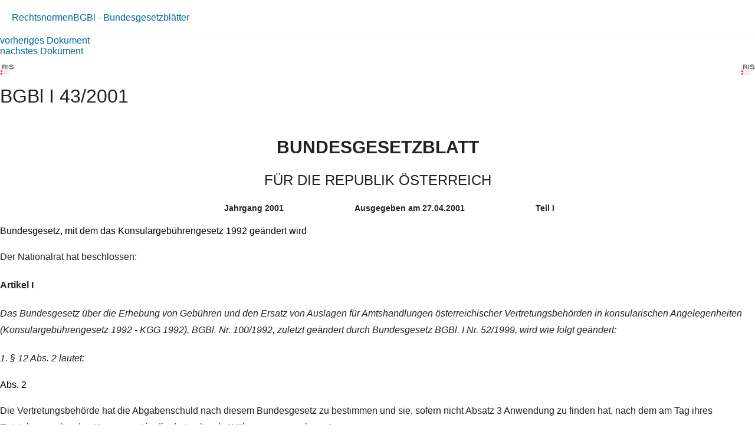

--- FILE ---
content_type: text/html; charset=utf-8
request_url: https://360.lexisnexis.at/d/b_bgbl_2001_i_2001_043_121d8b49e1
body_size: 3411
content:





<!DOCTYPE html>

<html lang="de-AT">
<head>
    <meta name="viewport" content="width=device-width" />
    <link href="https://360.lexisnexis.at/d/rechtsnorm-ris/bundesgesetz_mit_dem_das_konsulargebuhrengesetz_19/b_bgbl_2001_i_2001_043_121d8b49e1" rel="canonical" />
    <link rel="stylesheet" href="https://scripts.lexis360.fr/prod/css/doc-styles-e26495f1a4cea838f64c.css" />
    <link rel="stylesheet" href="https://scripts.lexis360.fr/prod/angular/angular/css//fonts/fontawesome_v6/css/fontawesome.min.css" />
    <title>Bundesgesetz, mit dem das Konsulargeb&#252;hrengesetz 1992 ge&#228;ndert wird (BGBl I 43/2001)</title>                                   
    <script type="application/ld+json">
			{
			"@context": "https://schema.org",
			"@type": "Legislation",
			"jurisdiction": "Austria",
			"legislationDate": "2001-04-27",
			"legislationType": "directive",
			"legislationLegalForce": {
			"@type": "LegalForceStatus",
			"name": 
			"InForce"},
			"isAccessibleForFree": "True"
			}
		</script>
</head>
<body>
    <div class="breadcrumb-container">
            <div class="breadcrumb">
                    <a href="/sourcenav/Rechtsnormen?node=lnat:taxo_source_ec0213">Rechtsnormen</a>
                                
            </div>
                <i class="fal fa-chevron-right fa-xs arrow-right"></i>
            <div class="breadcrumb">
                                    <a href="/tocnav/BGBl+-+Bundesgesetzbl%c3%a4tter?node=lnat:taxo_source_8d9666">BGBl - Bundesgesetzbl&#228;tter</a>
                
            </div>
    </div>
    <div>
            <div><a href="/d/b_bgbl_2001_i_2001_044_46a3b86d26">vorheriges Dokument</a></div>
                    <div><a href="/d/b_bgbl_2001_i_2001_029_d396c10c7d">n&#228;chstes Dokument</a></div>

    </div>
    <head><meta http-equiv="Content-Type" content="text/html; charset=UTF-8"><link rel="schema.DC" href="http://purl.org/dc/elements/1.1/"><meta name="description" content="Der Nationalrat hat beschlossen:"></head><div class="topContent"><div class="row marginLeftRightZero docTitleHeader"><div class="paddingLeftRightZero docTitleDiv"><div class="paddingLeftRightZero docLogoDiv  hidden-sm hidden-md hidden-lg"><span class="docLogo"><img src="https://styles.lexis360.fr/prod/angular/assets/images/PubImages/65235.logo_bka-xxxx-xxxx-xxxxx-xx.1.gif" alt="Lizenz"></span></div><div class="docTitleArea"><h1 class="docTitle">BGBl I 43/2001</h1></div></div><div class="paddingLeftRightZero docLogoDiv hidden-xs"><span class="docLogo"><img src="https://styles.lexis360.fr/prod/angular/assets/images/PubImages/65235.logo_bka-xxxx-xxxx-xxxxx-xx.1.gif" alt="Lizenz"></span></div></div><div class="metaDataSection"></div><div class="opdocScopeNote"><h2 class="opdocScopeNoteTitle">BUNDESGESETZBLATT</h2><h3 class="opdocScopeNoteSubTitle">FÜR DIE REPUBLIK ÖSTERREICH</h3><ul class="opdocMeta"><li>Jahrgang 2001</li><li>Ausgegeben am 27.04.2001</li><li>Teil I</li></ul></div><div class="relatedContentArea hidden-sm hidden-md hidden-lg"><div class="relatedContent"></div></div></div><div class="mainContent"><div class="descriptionArea"><div class="contentArea"><h4>Bundesgesetz, mit dem das Konsulargebührengesetz 1992 geändert wird</h4><p>Der Nationalrat hat beschlossen:</p><p><b>Artikel I</b></p><p> <i>Das Bundesgesetz über die Erhebung von Gebühren und den Ersatz von Auslagen für Amtshandlungen österreichischer Vertretungsbehörden in konsularischen Angelegenheiten (Konsulargebührengesetz 1992 - KGG 1992), BGBl. Nr. 100/1992, zuletzt geändert durch Bundesgesetz BGBl. I Nr. 52/1999, wird wie folgt geändert:</i> </p><p> <i>1. § 12 Abs. 2 lautet:</i> </p><h4>Abs. 2</h4><p> Die Vertretungsbehörde hat die Abgabenschuld nach diesem Bundesgesetz zu bestimmen und sie, sofern nicht Absatz 3 Anwendung zu finden hat, nach dem am Tag ihres Entstehens geltenden Kassenwert in die dort geltende Währung umzurechnen.“</p><p> <i>2. § 12 Abs. 4 lautet:</i> </p><h4>Abs. 4</h4><p> Die Euro-Gegenwerte (Kassenwerte) sind, sofern der Umrechnungskurs nicht bereits durch unmittelbar anwendbares Gemeinschaftsrecht festgelegt ist, vom Bundesminister für Finanzen im Einvernehmen mit dem Bundesminister für auswärtige Angelegenheiten festzusetzen. Die jeweils anzuwendenden Euro-Gegenwerte (Kassenwerte) sind an den Amtstafeln der Vertretungsbehörden und des Bundesministeriums für auswärtige Angelegenheiten sowie im Amtsblatt zur Wiener Zeitung zu verlautbaren.“</p><p> <i>3. Tarifpost 7 in der Anlage zu § 1 lautet:</i> </p><p>„TARIFPOST 7 Einreise- und Aufenthaltstitel</p><h4>Abs. 1</h4><p> Erteilung eines Einreisetitels:</p><p><a name="tabelle1" class="hideanchor">​</a><span class="modalTableExpand" data-balloon="Tabelle vergrößern" data-balloon-pos="up"><i class="fal fa-expand-alt cursorPointer deliveryIconSize modalTableClick" data-toggle="modal" data-target="#modalTable_d245719e230" onclick="modalTableClick();"></i></span><div class="modal fade" id="modalTable_d245719e230" tabindex="-1" role="dialog"><div class="modal-dialog modal-dialog-scrollable modal-table" role="document"><div class="modal-content"><div class="modal-header"><button type="button" class="close" data-dismiss="modal" aria-label="Close"><span aria-hidden="true">×</span></button></div><div class="modal-body modalTableContent"><div class="table-responsive"><table class="table table-condensed"><td width="40"></td><td width="40"></td><tbody><tr><td align="left" verticalAlign="top" class="borderZero"><p>1. Flugtransitvisum (Visum für den Flughafentransit, Visum A) </p></td><td align="left" verticalAlign="top" class="borderZero"><p>10 Euro</p></td></tr><tr><td align="left" verticalAlign="top" class="borderZero"><p>2. Durchreisevisum (Visum B)</p></td><td align="left" verticalAlign="top" class="borderZero"><p>10 Euro</p></td></tr><tr><td align="left" verticalAlign="top" class="borderZero"><p>3. Reisevisum (Visum C)</p></td><td align="left" verticalAlign="top" class="borderZero">&nbsp;</td></tr><tr><td align="left" verticalAlign="top" class="borderZero"><p>a) für den Aufenthalt bis zu 30 Tagen (Visum C1) </p></td><td align="left" verticalAlign="top" class="borderZero"><p>25 Euro</p></td></tr><tr><td align="left" verticalAlign="top" class="borderZero"><p>b) für den Aufenthalt bis zu 90 Tagen (Visum C2) </p></td><td align="left" verticalAlign="top" class="borderZero"><p>30 Euro plus 5 Euro für den Aufenthalt mit mehreren Einreisen, beginnend mit der zweiten Einreise,</p></td></tr><tr><td align="left" verticalAlign="top" class="borderZero"><p>c) für die mehrmalige Einreise mit einer Gültigkeitsdauer von einem Jahr (Visum C3) </p></td><td align="left" verticalAlign="top" class="borderZero"><p>50 Euro</p></td></tr><tr><td align="left" verticalAlign="top" class="borderZero"><p>d) für die mehrmalige Einreise mit einer Gültigkeitsdauer bis zu fünf Jahren (Visum C4) </p></td><td align="left" verticalAlign="top" class="borderZero"><p>50 Euro plus 30 Euro für jedes zusätzliche Jahr.</p></td></tr><tr><td align="left" verticalAlign="top" class="borderZero"><p>4. Flugtransitvisum, Durchreisevisum oder Reisevisum mit räumlich beschränkter Gültigkeit </p></td><td align="left" verticalAlign="top" class="borderZero"><p>50% der Gebühr des entsprechenden uneingeschränkten Visums.</p></td></tr><tr><td align="left" verticalAlign="top" class="borderZero"><p>5. Sammelvisum</p></td><td align="left" verticalAlign="top" class="borderZero">&nbsp;</td></tr><tr><td align="left" verticalAlign="top" class="borderZero"><p>a) für den Flughafentransit oder die Durchreise für fünf bis 50 Personen </p></td><td align="left" verticalAlign="top" class="borderZero"><p>10 Euro plus 1 Euro pro Person,</p></td></tr><tr><td align="left" verticalAlign="top" class="borderZero"><p>b) für den Aufenthalt bis zu 30 Tagen und für ein oder zwei Einreisen für fünf bis 50 Personen </p></td><td align="left" verticalAlign="top" class="borderZero"><p>30 Euro plus 1 Euro pro Person,</p></td></tr><tr><td align="left" verticalAlign="top" class="borderZero"><p>c) für den Aufenthalt bis zu 30 Tagen für mehr als zwei Einreisen für fünf bis 50 Personen </p></td><td align="left" verticalAlign="top" class="borderZero"><p>30 Euro plus 3 Euro pro Person.</p></td></tr><tr><td align="left" verticalAlign="top" class="borderZero"><p>6. Aufenthaltsvisum (Visum für den längerfristigen Aufenthalt, Visum D) </p></td><td align="left" verticalAlign="top" class="borderZero"><p>72 Euro“</p></td></tr></tbody></table></div></div></div></div></div><div id="d245719e230"><div class="table-responsive"><table class="table table-condensed"><td width="40"></td><td width="40"></td><tbody><tr><td align="left" verticalAlign="top" class="borderZero"><p>1. Flugtransitvisum (Visum für den Flughafentransit, Visum A) </p></td><td align="left" verticalAlign="top" class="borderZero"><p>10 Euro</p></td></tr><tr><td align="left" verticalAlign="top" class="borderZero"><p>2. Durchreisevisum (Visum B)</p></td><td align="left" verticalAlign="top" class="borderZero"><p>10 Euro</p></td></tr><tr><td align="left" verticalAlign="top" class="borderZero"><p>3. Reisevisum (Visum C)</p></td><td align="left" verticalAlign="top" class="borderZero">&nbsp;</td></tr><tr><td align="left" verticalAlign="top" class="borderZero"><p>a) für den Aufenthalt bis zu 30 Tagen (Visum C1) </p></td><td align="left" verticalAlign="top" class="borderZero"><p>25 Euro</p></td></tr><tr><td align="left" verticalAlign="top" class="borderZero"><p>b) für den Aufenthalt bis zu 90 Tagen (Visum C2) </p></td><td align="left" verticalAlign="top" class="borderZero"><p>30 Euro plus 5 Euro für den Aufenthalt mit mehreren Einreisen, beginnend mit der zweiten Einreise,</p></td></tr><tr><td align="left" verticalAlign="top" class="borderZero"><p>c) für die mehrmalige Einreise mit einer Gültigkeitsdauer von einem Jahr (Visum C3) </p></td><td align="left" verticalAlign="top" class="borderZero"><p>50 Euro</p></td></tr><tr><td align="left" verticalAlign="top" class="borderZero"><p>d) für die mehrmalige Einreise mit einer Gültigkeitsdauer bis zu fünf Jahren (Visum C4) </p></td><td align="left" verticalAlign="top" class="borderZero"><p>50 Euro plus 30 Euro für jedes zusätzliche Jahr.</p></td></tr><tr><td align="left" verticalAlign="top" class="borderZero"><p>4. Flugtransitvisum, Durchreisevisum oder Reisevisum mit räumlich beschränkter Gültigkeit </p></td><td align="left" verticalAlign="top" class="borderZero"><p>50% der Gebühr des entsprechenden uneingeschränkten Visums.</p></td></tr><tr><td align="left" verticalAlign="top" class="borderZero"><p>5. Sammelvisum</p></td><td align="left" verticalAlign="top" class="borderZero">&nbsp;</td></tr><tr><td align="left" verticalAlign="top" class="borderZero"><p>a) für den Flughafentransit oder die Durchreise für fünf bis 50 Personen </p></td><td align="left" verticalAlign="top" class="borderZero"><p>10 Euro plus 1 Euro pro Person,</p></td></tr><tr><td align="left" verticalAlign="top" class="borderZero"><p>b) für den Aufenthalt bis zu 30 Tagen und für ein oder zwei Einreisen für fünf bis 50 Personen </p></td><td align="left" verticalAlign="top" class="borderZero"><p>30 Euro plus 1 Euro pro Person,</p></td></tr><tr><td align="left" verticalAlign="top" class="borderZero"><p>c) für den Aufenthalt bis zu 30 Tagen für mehr als zwei Einreisen für fünf bis 50 Personen </p></td><td align="left" verticalAlign="top" class="borderZero"><p>30 Euro plus 3 Euro pro Person.</p></td></tr><tr><td align="left" verticalAlign="top" class="borderZero"><p>6. Aufenthaltsvisum (Visum für den längerfristigen Aufenthalt, Visum D) </p></td><td align="left" verticalAlign="top" class="borderZero"><p>72 Euro“</p></td></tr></tbody></table></div></div></p><p> <i>4. Die im Konsulargebührentarif (Anlage zu § 1) angeführten Schilling-Beträge werden durch folgende Beträge ersetzt:</i> </p><p><a name="tabelle1" class="hideanchor">​</a><span class="modalTableExpand" data-balloon="Tabelle vergrößern" data-balloon-pos="up"><i class="fal fa-expand-alt cursorPointer deliveryIconSize modalTableClick" data-toggle="modal" data-target="#modalTable_d245719e312" onclick="modalTableClick();"></i></span><div class="modal fade" id="modalTable_d245719e312" tabindex="-1" role="dialog"><div class="modal-dialog modal-dialog-scrollable modal-table" role="document"><div class="modal-content"><div class="modal-header"><button type="button" class="close" data-dismiss="modal" aria-label="Close"><span aria-hidden="true">×</span></button></div><div class="modal-body modalTableContent"><div class="table-responsive"><table class="table table-condensed"><td width="40"></td><td width="40"></td><tbody><tr><td align="left" verticalAlign="top" class="borderZero"><p>„50 S durch </p></td><td align="left" verticalAlign="top" class="borderZero"><p> 6 Euro</p></td></tr><tr><td align="left" verticalAlign="top" class="borderZero"><p>100 S durch </p></td><td align="left" verticalAlign="top" class="borderZero"><p> 12 Euro</p></td></tr><tr><td align="left" verticalAlign="top" class="borderZero"><p>150 S durch </p></td><td align="left" verticalAlign="top" class="borderZero"><p> 18 Euro</p></td></tr><tr><td align="left" verticalAlign="top" class="borderZero"><p>200 S durch </p></td><td align="left" verticalAlign="top" class="borderZero"><p> 24 Euro</p></td></tr><tr><td align="left" verticalAlign="top" class="borderZero"><p>250 S durch </p></td><td align="left" verticalAlign="top" class="borderZero"><p> 30 Euro</p></td></tr><tr><td align="left" verticalAlign="top" class="borderZero"><p>300 S durch </p></td><td align="left" verticalAlign="top" class="borderZero"><p> 36 Euro</p></td></tr><tr><td align="left" verticalAlign="top" class="borderZero"><p>350 S durch </p></td><td align="left" verticalAlign="top" class="borderZero"><p> 42 Euro</p></td></tr><tr><td align="left" verticalAlign="top" class="borderZero"><p>400 S durch </p></td><td align="left" verticalAlign="top" class="borderZero"><p> 48 Euro</p></td></tr><tr><td align="left" verticalAlign="top" class="borderZero"><p>500 S und 600 S durch </p></td><td align="left" verticalAlign="top" class="borderZero"><p> 72 Euro</p></td></tr><tr><td align="left" verticalAlign="top" class="borderZero"><p>700 S durch </p></td><td align="left" verticalAlign="top" class="borderZero"><p> 84 Euro</p></td></tr><tr><td align="left" verticalAlign="top" class="borderZero"><p>800 S durch </p></td><td align="left" verticalAlign="top" class="borderZero"><p> 96 Euro</p></td></tr><tr><td align="left" verticalAlign="top" class="borderZero"><p>1.000 S durch </p></td><td align="left" verticalAlign="top" class="borderZero"><p>120 Euro“</p></td></tr></tbody></table></div></div></div></div></div><div id="d245719e312"><div class="table-responsive"><table class="table table-condensed"><td width="40"></td><td width="40"></td><tbody><tr><td align="left" verticalAlign="top" class="borderZero"><p>„50 S durch </p></td><td align="left" verticalAlign="top" class="borderZero"><p> 6 Euro</p></td></tr><tr><td align="left" verticalAlign="top" class="borderZero"><p>100 S durch </p></td><td align="left" verticalAlign="top" class="borderZero"><p> 12 Euro</p></td></tr><tr><td align="left" verticalAlign="top" class="borderZero"><p>150 S durch </p></td><td align="left" verticalAlign="top" class="borderZero"><p> 18 Euro</p></td></tr><tr><td align="left" verticalAlign="top" class="borderZero"><p>200 S durch </p></td><td align="left" verticalAlign="top" class="borderZero"><p> 24 Euro</p></td></tr><tr><td align="left" verticalAlign="top" class="borderZero"><p>250 S durch </p></td><td align="left" verticalAlign="top" class="borderZero"><p> 30 Euro</p></td></tr><tr><td align="left" verticalAlign="top" class="borderZero"><p>300 S durch </p></td><td align="left" verticalAlign="top" class="borderZero"><p> 36 Euro</p></td></tr><tr><td align="left" verticalAlign="top" class="borderZero"><p>350 S durch </p></td><td align="left" verticalAlign="top" class="borderZero"><p> 42 Euro</p></td></tr><tr><td align="left" verticalAlign="top" class="borderZero"><p>400 S durch </p></td><td align="left" verticalAlign="top" class="borderZero"><p> 48 Euro</p></td></tr><tr><td align="left" verticalAlign="top" class="borderZero"><p>500 S und 600 S durch </p></td><td align="left" verticalAlign="top" class="borderZero"><p> 72 Euro</p></td></tr><tr><td align="left" verticalAlign="top" class="borderZero"><p>700 S durch </p></td><td align="left" verticalAlign="top" class="borderZero"><p> 84 Euro</p></td></tr><tr><td align="left" verticalAlign="top" class="borderZero"><p>800 S durch </p></td><td align="left" verticalAlign="top" class="borderZero"><p> 96 Euro</p></td></tr><tr><td align="left" verticalAlign="top" class="borderZero"><p>1.000 S durch </p></td><td align="left" verticalAlign="top" class="borderZero"><p>120 Euro“</p></td></tr></tbody></table></div></div></p><p> <i>5. Dem Konsulargebührentarif (Anlage zu § 1) wird folgende Tarifpost 14 angefügt:</i> </p><p>„TARIFPOST 14 Weiterleitung von Rechtshilfeersuchen in bürgerlichen Rechtssachen</p><p><a name="tabelle1" class="hideanchor">​</a><span class="modalTableExpand" data-balloon="Tabelle vergrößern" data-balloon-pos="up"><i class="fal fa-expand-alt cursorPointer deliveryIconSize modalTableClick" data-toggle="modal" data-target="#modalTable_d245719e397" onclick="modalTableClick();"></i></span><div class="modal fade" id="modalTable_d245719e397" tabindex="-1" role="dialog"><div class="modal-dialog modal-dialog-scrollable modal-table" role="document"><div class="modal-content"><div class="modal-header"><button type="button" class="close" data-dismiss="modal" aria-label="Close"><span aria-hidden="true">×</span></button></div><div class="modal-body modalTableContent"><div class="table-responsive"><table class="table table-condensed"><td width="40"></td><td width="40"></td><tbody><tr><td align="left" verticalAlign="top" class="borderZero"><p>Weiterleitung eines Rechtshilfeersuchens in bürgerlichen Rechtssachen, sofern nicht Tarifpost 1 Absatz 2 oder Tarifpost 10 zur Anwendung zu kommen hat </p></td><td align="left" verticalAlign="top" class="borderZero"><p>72 Euro“</p></td></tr></tbody></table></div></div></div></div></div><div id="d245719e397"><div class="table-responsive"><table class="table table-condensed"><td width="40"></td><td width="40"></td><tbody><tr><td align="left" verticalAlign="top" class="borderZero"><p>Weiterleitung eines Rechtshilfeersuchens in bürgerlichen Rechtssachen, sofern nicht Tarifpost 1 Absatz 2 oder Tarifpost 10 zur Anwendung zu kommen hat </p></td><td align="left" verticalAlign="top" class="borderZero"><p>72 Euro“</p></td></tr></tbody></table></div></div></p><p><b>Artikel II</b></p><h4>Abs. 1</h4><p> Dieses Bundesgesetz tritt mit 1. Mai 2001 in Kraft.</p><h4>Abs. 2</h4><p> Die Bestimmungen dieses Bundesgesetzes sind auf alle Vorgänge anzuwenden, für die der Abgabenanspruch nach dem 30. April 2001 entsteht.</p><h4>Abs. 3</h4><p> Das Konsulargebührengesetz 1992 in der Fassung des Bundesgesetzes BGBl. I Nr. 52/1999 ist noch auf alle Vorgänge anzuwenden, für die der Abgabenanspruch vor dem 1. Mai 2001 entstanden ist.</p><div class=""><p><i>Lizenziert vom RIS (ris.bka.gv.at - CC BY 4.0 DEED)</i></p></div></div></div></div>

</body>
</html>
